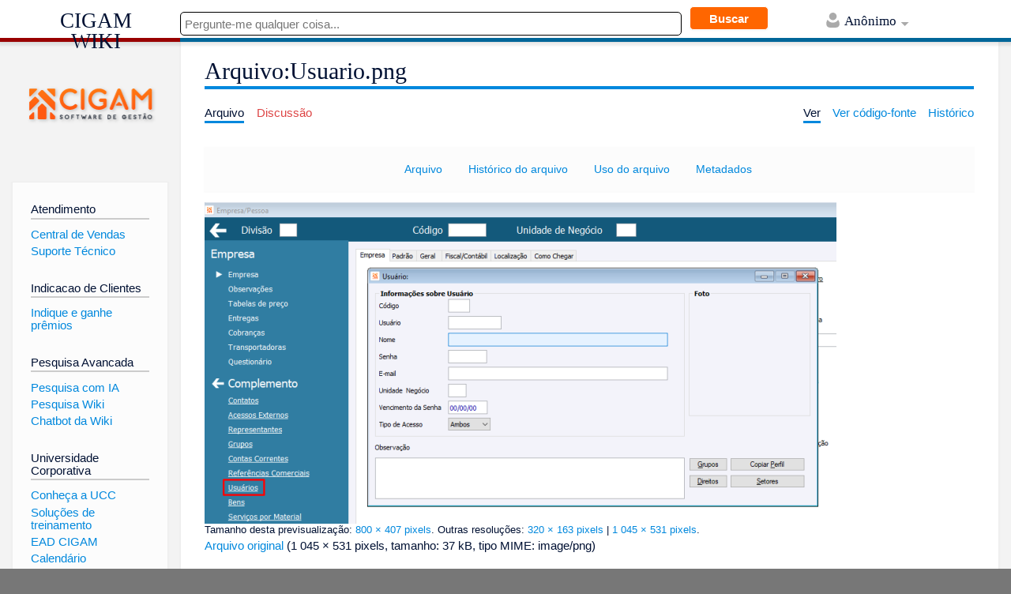

--- FILE ---
content_type: text/html; charset=UTF-8
request_url: https://www.cigam.com.br/wiki/index.php?title=Arquivo:Usuario.png
body_size: 7372
content:
<!DOCTYPE html>
<html class="client-nojs" lang="pt-BR" dir="ltr">
<head>
<meta charset="UTF-8"/>
<title>Arquivo:Usuario.png - CIGAM WIKI</title>
<script>document.documentElement.className = document.documentElement.className.replace( /(^|\s)client-nojs(\s|$)/, "$1client-js$2" );</script>
<script>(window.RLQ=window.RLQ||[]).push(function(){mw.config.set({"wgCanonicalNamespace":"File","wgCanonicalSpecialPageName":false,"wgNamespaceNumber":6,"wgPageName":"Arquivo:Usuario.png","wgTitle":"Usuario.png","wgCurRevisionId":126935,"wgRevisionId":126935,"wgArticleId":3062,"wgIsArticle":true,"wgIsRedirect":false,"wgAction":"view","wgUserName":null,"wgUserGroups":["*"],"wgCategories":[],"wgBreakFrames":false,"wgPageContentLanguage":"pt-br","wgPageContentModel":"wikitext","wgSeparatorTransformTable":[",\t."," \t,"],"wgDigitTransformTable":["",""],"wgDefaultDateFormat":"dmy","wgMonthNames":["","janeiro","fevereiro","março","abril","maio","junho","julho","agosto","setembro","outubro","novembro","dezembro"],"wgMonthNamesShort":["","jan","fev","mar","abr","mai","jun","jul","ago","set","out","nov","dez"],"wgRelevantPageName":"Arquivo:Usuario.png","wgRelevantArticleId":3062,"wgRequestId":"aXKLs6kT-AKs0n0UiaQBdAAAAUE","wgCSPNonce":false,"wgIsProbablyEditable":false,"wgRelevantPageIsProbablyEditable":false,"wgRestrictionEdit":[],"wgRestrictionMove":[],"wgRestrictionUpload":[],"wgWikiEditorEnabledModules":[],"wgCategoryTreePageCategoryOptions":"{\"mode\":0,\"hideprefix\":20,\"showcount\":true,\"namespaces\":false}"});mw.loader.state({"site.styles":"ready","noscript":"ready","user.styles":"ready","user":"ready","user.options":"loading","user.tokens":"loading","filepage":"ready","mediawiki.action.view.filepage":"ready","mediawiki.legacy.shared":"ready","mediawiki.legacy.commonPrint":"ready","mediawiki.skinning.content.externallinks":"ready","skins.timeless":"ready","skins.timeless.misc":"ready"});mw.loader.implement("user.options@1h93y61",function($,jQuery,require,module){/*@nomin*/mw.user.options.set({"variant":"pt-br"});
});mw.loader.implement("user.tokens@0tffind",function($,jQuery,require,module){/*@nomin*/mw.user.tokens.set({"editToken":"+\\","patrolToken":"+\\","watchToken":"+\\","csrfToken":"+\\"});
});RLPAGEMODULES=["ext.treeandmenu","mediawiki.action.view.metadata","site","mediawiki.page.startup","mediawiki.user","mediawiki.page.ready","mediawiki.searchSuggest","skins.timeless.js","skins.timeless.mobile"];mw.loader.load(RLPAGEMODULES);});</script>
<link rel="stylesheet" href="/wiki/load.php?debug=false&amp;lang=pt-br&amp;modules=mediawiki.action.view.filepage%7Cmediawiki.legacy.commonPrint%2Cshared%7Cmediawiki.skinning.content.externallinks%7Cskins.timeless%7Cskins.timeless.misc&amp;only=styles&amp;skin=timeless"/>
<script async="" src="/wiki/load.php?debug=false&amp;lang=pt-br&amp;modules=startup&amp;only=scripts&amp;skin=timeless"></script>
<meta name="ResourceLoaderDynamicStyles" content=""/>
<link rel="stylesheet" href="/wiki/load.php?debug=false&amp;lang=pt-br&amp;modules=site.styles&amp;only=styles&amp;skin=timeless"/>
<meta name="generator" content="MediaWiki 1.32.1"/>
<meta property="og:image" content="https://www.cigam.com.br/wiki/images/9/97/Usuario.png"/>
<meta name="viewport" content="width=device-width, initial-scale=1.0, user-scalable=yes, minimum-scale=0.25, maximum-scale=5.0"/>
<link rel="shortcut icon" href="/favicon.ico"/>
<link rel="search" type="application/opensearchdescription+xml" href="/wiki/opensearch_desc.php" title="CIGAM WIKI (pt-br)"/>
<link rel="EditURI" type="application/rsd+xml" href="https://www.cigam.com.br/wiki/api.php?action=rsd"/>
<link rel="alternate" type="application/atom+xml" title="Feed Atom CIGAM WIKI" href="/wiki/index.php?title=Especial:Mudan%C3%A7as_recentes&amp;feed=atom"/>
<!--[if lt IE 9]><script src="/wiki/load.php?debug=false&amp;lang=pt-br&amp;modules=html5shiv&amp;only=scripts&amp;skin=Timeless&amp;sync=1"></script><![endif]-->
</head>
<body class="mediawiki ltr sitedir-ltr mw-hide-empty-elt ns-6 ns-subject page-Arquivo_Usuario_png rootpage-Arquivo_Usuario_png skin-timeless action-view"><div id="mw-wrapper"><div id="mw-header-container" class="ts-container"><div id="mw-header" class="ts-inner"><div id="user-tools"><div id="personal"><h2><span>Anônimo</span><div class="pokey"></div></h2><div id="personal-inner" class="dropdown"><div role="navigation" class="mw-portlet" id="p-personal" aria-labelledby="p-personal-label"><h3 id="p-personal-label" lang="pt-BR" dir="ltr">Você não está autenticado</h3><div class="mw-portlet-body"><ul><li id="pt-login"><a href="/wiki/index.php?title=Especial:Autenticar-se&amp;returnto=Arquivo%3AUsuario.png" title="Você é encorajado a autenticar-se; no entanto, não é obrigatório [o]" accesskey="o"><span>Entrar</span></a></li></ul></div></div></div></div></div><div id="p-logo-text" class="mw-portlet" role="banner"><a id="p-banner" class="mw-wiki-title" href="/wiki/index.php?title=P%C3%A1gina_principal">CIGAM WIKI</a></div><div class="mw-portlet" id="p-search"><h3 lang="pt-BR" dir="ltr"><label for="searchInput">Pesquisa</label></h3><form action="/wiki/index.php" id="searchform"><div id="simpleSearch"><div id="searchInput-container"><input type="search" name="search" placeholder="Pesquisar em CIGAM WIKI" title="Pesquisar em CIGAM WIKI [f]" accesskey="f" id="searchInput"/></div><input type="hidden" value="Especial:Busca" name="title"/><input type="submit" name="fulltext" value="Pesquisar" title="Procurar páginas que contenham este texto" id="mw-searchButton" class="searchButton mw-fallbackSearchButton"/><input type="submit" name="go" value="Ir" title="Ir a uma página com este exato nome, caso exista" id="searchButton" class="searchButton"/></div></form></div></div><div class="visualClear"></div></div><div id="mw-header-hack" class="color-bar"><div class="color-middle-container"><div class="color-middle"></div></div><div class="color-left"></div><div class="color-right"></div></div><div id="mw-header-nav-hack"><div class="color-bar"><div class="color-middle-container"><div class="color-middle"></div></div><div class="color-left"></div><div class="color-right"></div></div></div><div id="menus-cover"></div><div id="mw-content-container" class="ts-container"><div id="mw-content-block" class="ts-inner"><div id="mw-content-wrapper"><div id="mw-content"><div id="content" class="mw-body" role="main"><div class="mw-indicators mw-body-content">
</div>
<h1 id="firstHeading" class="firstHeading">Arquivo:Usuario.png</h1><div id="siteSub">De CIGAM WIKI</div><div id="mw-page-header-links"><div role="navigation" class="mw-portlet" id="p-namespaces" aria-labelledby="p-namespaces-label"><h3 id="p-namespaces-label" lang="pt-BR" dir="ltr">Espaços nominais</h3><div class="mw-portlet-body"><ul><li id="ca-nstab-image" class="selected"><a href="/wiki/index.php?title=Arquivo:Usuario.png" title="Ver a página de arquivo [c]" accesskey="c"><span>Arquivo</span></a></li><li id="ca-talk" class="new"><a href="/wiki/index.php?title=Arquivo_Discuss%C3%A3o:Usuario.png&amp;action=edit&amp;redlink=1" rel="discussion" title="Discussão sobre o conteúdo da página (página inexistente) [t]" accesskey="t"><span>Discussão</span></a></li></ul></div></div><div role="navigation" class="mw-portlet" id="p-more" aria-labelledby="p-more-label"><h3 id="p-more-label" lang="pt-BR" dir="ltr">Mais</h3><div class="mw-portlet-body"><ul><li id="ca-more" class="dropdown-toggle"><span>Mais</span></li></ul></div></div><div role="navigation" class="mw-portlet" id="p-views" aria-labelledby="p-views-label"><h3 id="p-views-label" lang="pt-BR" dir="ltr">Ações da página</h3><div class="mw-portlet-body"><ul><li id="ca-view" class="selected"><a href="/wiki/index.php?title=Arquivo:Usuario.png" redundant="1"><span>Ver</span></a></li><li id="ca-viewsource"><a href="/wiki/index.php?title=Arquivo:Usuario.png&amp;action=edit" title="Esta página está protegida.&#10;Você pode, no entanto, visualiar seu código-fonte. [e]" accesskey="e"><span>Ver código-fonte</span></a></li><li id="ca-history"><a href="/wiki/index.php?title=Arquivo:Usuario.png&amp;action=history" title="Edições anteriores desta página. [h]" accesskey="h"><span>Histórico</span></a></li></ul></div></div></div><div class="visualClear"></div><div class="mw-body-content" id="bodyContent"><div id="contentSub"></div><div id="mw-content-text"><ul id="filetoc"><li><a href="#file">Arquivo</a></li>
<li><a href="#filehistory">Histórico do arquivo</a></li>
<li><a href="#filelinks">Uso do arquivo</a></li>
<li><a href="#metadata">Metadados</a></li></ul><div class="fullImageLink" id="file"><a href="/wiki/images/9/97/Usuario.png"><img alt="Arquivo:Usuario.png" src="/wiki/thumb.php?f=Usuario.png&amp;width=800" width="800" height="407" srcset="/wiki/images/9/97/Usuario.png 1.5x" /></a><div class="mw-filepage-resolutioninfo">Tamanho desta previsualização: <a href="/wiki/thumb.php?f=Usuario.png&amp;width=800" class="mw-thumbnail-link">800 × 407 pixels</a>. <span class="mw-filepage-other-resolutions">Outras resoluções: <a href="/wiki/thumb.php?f=Usuario.png&amp;width=320" class="mw-thumbnail-link">320 × 163 pixels</a> | <a href="/wiki/images/9/97/Usuario.png" class="mw-thumbnail-link">1 045 × 531 pixels</a>.</span></div></div>
<div class="fullMedia"><a href="/wiki/images/9/97/Usuario.png" class="internal" title="Usuario.png">Arquivo original</a> &#8206;<span class="fileInfo">(1 045 × 531 pixels, tamanho: 37 kB, tipo MIME: <span class="mime-type">image/png</span>)</span>
</div>
<div id="mw-imagepage-content" lang="pt-BR" dir="ltr" class="mw-content-ltr"><div class="mw-parser-output">
<!-- 
NewPP limit report
Cached time: 20260122204227
Cache expiry: 86400
Dynamic content: false
CPU time usage: 0.003 seconds
Real time usage: 0.003 seconds
Preprocessor visited node count: 0/1000000
Preprocessor generated node count: 2/1000000
Post‐expand include size: 0/2097152 bytes
Template argument size: 0/2097152 bytes
Highest expansion depth: 0/40
Expensive parser function count: 0/100
Unstrip recursion depth: 0/20
Unstrip post‐expand size: 0/5000000 bytes
-->
<!--
Transclusion expansion time report (%,ms,calls,template)
100.00%    0.000      1 -total
-->

<!-- Saved in parser cache with key cigam04-my_wiki:pcache:idhash:3062-0!canonical and timestamp 20260122204227 and revision id 126935
 -->
</div></div><h2 id="filehistory">Histórico do arquivo</h2>
<div id="mw-imagepage-section-filehistory">
<p>Clique em uma data/horário para ver como o arquivo estava em um dado momento.
</p>
<table class="wikitable filehistory">
<tr><th></th><th>Data e horário</th><th>Miniatura</th><th>Dimensões</th><th>Usuário</th><th>Comentário</th></tr>
<tr><td>atual</td><td class='filehistory-selected' style='white-space: nowrap;'><a href="/wiki/images/9/97/Usuario.png">19h34min de 16 de maio de 2024</a></td><td><a href="/wiki/images/9/97/Usuario.png"><img alt="Miniatura da versão das 19h34min de 16 de maio de 2024" src="/wiki/thumb.php?f=Usuario.png&amp;width=120" width="120" height="61" /></a></td><td>1 045 × 531 <span style="white-space: nowrap;">(37 kB)</span></td><td><a href="/wiki/index.php?title=Usu%C3%A1ria:Camila.Oliveira&amp;action=edit&amp;redlink=1" class="new mw-userlink" title="Usuária:Camila.Oliveira (página inexistente)"><bdi>Camila.Oliveira</bdi></a><span style="white-space: nowrap;"> <span class="mw-usertoollinks">(<a href="/wiki/index.php?title=Usu%C3%A1ria_Discuss%C3%A3o:Camila.Oliveira&amp;action=edit&amp;redlink=1" class="new mw-usertoollinks-talk" title="Usuária Discussão:Camila.Oliveira (página inexistente)">discussão</a> | <a href="/wiki/index.php?title=Especial:Contribui%C3%A7%C3%B5es/Camila.Oliveira" class="mw-usertoollinks-contribs" title="Especial:Contribuições/Camila.Oliveira">contribs</a>)</span></span></td><td dir="ltr"></td></tr>
<tr><td></td><td  style='white-space: nowrap;'><a href="/wiki/images/archive/9/97/20240516193409%21Usuario.png">19h32min de 16 de maio de 2024</a></td><td><a href="/wiki/images/archive/9/97/20240516193409%21Usuario.png"><img alt="Miniatura da versão das 19h32min de 16 de maio de 2024" src="/wiki/thumb.php?f=Usuario.png&amp;width=120" width="120" height="61" /></a></td><td>1 045 × 531 <span style="white-space: nowrap;">(38 kB)</span></td><td><a href="/wiki/index.php?title=Usu%C3%A1ria:Camila.Oliveira&amp;action=edit&amp;redlink=1" class="new mw-userlink" title="Usuária:Camila.Oliveira (página inexistente)"><bdi>Camila.Oliveira</bdi></a><span style="white-space: nowrap;"> <span class="mw-usertoollinks">(<a href="/wiki/index.php?title=Usu%C3%A1ria_Discuss%C3%A3o:Camila.Oliveira&amp;action=edit&amp;redlink=1" class="new mw-usertoollinks-talk" title="Usuária Discussão:Camila.Oliveira (página inexistente)">discussão</a> | <a href="/wiki/index.php?title=Especial:Contribui%C3%A7%C3%B5es/Camila.Oliveira" class="mw-usertoollinks-contribs" title="Especial:Contribuições/Camila.Oliveira">contribs</a>)</span></span></td><td dir="ltr"></td></tr>
<tr><td></td><td  style='white-space: nowrap;'><a href="/wiki/images/archive/9/97/20240516193220%21Usuario.png">19h26min de 10 de janeiro de 2020</a></td><td><a href="/wiki/images/archive/9/97/20240516193220%21Usuario.png"><img alt="Miniatura da versão das 19h26min de 10 de janeiro de 2020" src="/wiki/thumb.php?f=Usuario.png&amp;width=120" width="120" height="62" /></a></td><td>728 × 378 <span style="white-space: nowrap;">(12 kB)</span></td><td><a href="/wiki/index.php?title=Usu%C3%A1rio:Andreas.Mello&amp;action=edit&amp;redlink=1" class="new mw-userlink" title="Usuário:Andreas.Mello (página inexistente)"><bdi>Andreas.Mello</bdi></a><span style="white-space: nowrap;"> <span class="mw-usertoollinks">(<a href="/wiki/index.php?title=Usu%C3%A1rio_Discuss%C3%A3o:Andreas.Mello&amp;action=edit&amp;redlink=1" class="new mw-usertoollinks-talk" title="Usuário Discussão:Andreas.Mello (página inexistente)">discussão</a> | <a href="/wiki/index.php?title=Especial:Contribui%C3%A7%C3%B5es/Andreas.Mello" class="mw-usertoollinks-contribs" title="Especial:Contribuições/Andreas.Mello">contribs</a>)</span></span></td><td dir="ltr"></td></tr>
</table>

</div>
<ul>
<li id="mw-imagepage-upload-disallowed">Você não pode substituir este arquivo.</li>
</ul>
<h2 id="filelinks">Uso do arquivo</h2>
<div id='mw-imagepage-section-linkstoimage'>
<p>As seguinte página usa este arquivo:
</p><ul class="mw-imagepage-linkstoimage">
<li class="mw-imagepage-linkstoimage-ns0"><a href="/wiki/index.php?title=GE_Empresas/Pessoas" title="GE Empresas/Pessoas">GE Empresas/Pessoas</a></li>
</ul>
</div>
<h2 id="metadata">Metadados</h2>
<div class="mw-imagepage-section-metadata">Este arquivo contém dados adicionais, provavelmente adicionados pela câmera digital ou scanner utilizado para criar ou digitalizá-lo.
Caso o arquivo tenha sofrido alterações, alguns detalhes poderão ser diferentes do que o arquivo atual é.<table id="mw_metadata" class="mw_metadata collapsed">
<tr class="exif-xresolution mw-metadata-collapsible"><th>Resolução horizontal</th><td>37,8 pt/cm</td></tr><tr class="exif-yresolution mw-metadata-collapsible"><th>Resolução vertical</th><td>37,8 pt/cm</td></tr></table>
</div>
</div><div class="printfooter">
Disponível em "<a dir="ltr" href="https://www.cigam.com.br/wiki/index.php?title=Arquivo:Usuario.png&amp;oldid=126935">https://www.cigam.com.br/wiki/index.php?title=Arquivo:Usuario.png&amp;oldid=126935</a>"</div>
<div class="visualClear"></div></div></div></div><div id="content-bottom-stuff"><div id="catlinks" class="catlinks catlinks-allhidden" data-mw="interface"></div></div></div><div id="mw-site-navigation"><div id="p-logo" class="mw-portlet" role="banner"><a class="mw-wiki-logo" href="/wiki/index.php?title=P%C3%A1gina_principal" title="Acessar a página principal"></a></div><div id="site-navigation" class="sidebar-chunk"><h2><span>Navegação</span><div class="pokey"></div></h2><div class="sidebar-inner"><div role="navigation" class="mw-portlet" id="p-Atendimento" aria-labelledby="p-Atendimento-label"><h3 id="p-Atendimento-label" lang="pt-BR" dir="ltr">Atendimento</h3><div class="mw-portlet-body"><div class="portal" role="navigation" id="p-support" aria-labelledby="p-support-label">
<div class="body">
<ul><li><a rel="nofollow" class="external text" href="https://www.cigam.com.br/whatsapp">Central de Vendas</a></li>
<li><a rel="nofollow" class="external text" href="https://api.whatsapp.com/send/?phone=555130658888&amp;text&amp;type=phone_number&amp;app_absent=0">Suporte Técnico</a></li></ul>
</div>
</div>
</div></div><div role="navigation" class="mw-portlet" id="p-Indicacao_de_Clientes" aria-labelledby="p-Indicacao_de_Clientes-label"><h3 id="p-Indicacao_de_Clientes-label" lang="pt-BR" dir="ltr">Indicacao de Clientes</h3><div class="mw-portlet-body"><div class="portal" role="navigation" id="p-support" aria-labelledby="p-support-label">
<div class="body">
<ul><li><a rel="nofollow" class="external text" href="https://www.cigam.com.br/cliente_indicador">Indique e ganhe prêmios</a></li></ul>
</div>
</div>
</div></div><div role="navigation" class="mw-portlet" id="p-Pesquisa_Avancada" aria-labelledby="p-Pesquisa_Avancada-label"><h3 id="p-Pesquisa_Avancada-label" lang="pt-BR" dir="ltr">Pesquisa Avancada</h3><div class="mw-portlet-body"><div class="portal" role="navigation" id="p-support" aria-labelledby="p-support-label"> 
<div class="body"> 
<ul><li><a href="/wiki/index.php?title=Pesquisa_com_IA" title="Pesquisa com IA">Pesquisa com IA</a></li>
<li><a href="/wiki/index.php?title=Especial:Busca" title="Especial:Busca">Pesquisa Wiki</a></li>
<li><a rel="nofollow" class="external text" href="https://services.cigam.cloud/cia/chat.html">Chatbot da Wiki</a></li></ul>
</div> 
</div>
</div></div><div role="navigation" class="mw-portlet" id="p-Universidade_Corporativa" aria-labelledby="p-Universidade_Corporativa-label"><h3 id="p-Universidade_Corporativa-label" lang="pt-BR" dir="ltr">Universidade Corporativa</h3><div class="mw-portlet-body"><div class="portal" role="navigation" id="p-support" aria-labelledby="p-support-label"> 
<div class="body">
<ul><li><a href="/wiki/index.php?title=Conhe%C3%A7a_a_UCC" title="Conheça a UCC">Conheça a UCC</a></li>
<li><a href="/wiki/index.php?title=Solu%C3%A7%C3%B5es_de_treinamento" title="Soluções de treinamento">Soluções de treinamento</a></li>
<li><a href="/wiki/index.php?title=EAD_CIGAM" title="EAD CIGAM">EAD CIGAM</a></li>
<li><a rel="nofollow" class="external text" href="https://www.cigam.com.br/UCC/calendario?vgo_ee=EtCs2fyCXLfq4d2vIfLCOsQIPiKPzT7jw9ZR9FlGSwA%3D">Calendário</a></li>
<li><a href="/wiki/index.php?title=EAD%2B" title="EAD+">EAD+</a></li>
<li><a href="/wiki/index.php?title=Biblioteca_UCC" title="Biblioteca UCC">Biblioteca</a></li></ul>
</div>
</div>
</div></div><div role="navigation" class="mw-portlet" id="p-Area_de_Conhecimento" aria-labelledby="p-Area_de_Conhecimento-label"><h3 id="p-Area_de_Conhecimento-label" lang="pt-BR" dir="ltr">Area de Conhecimento</h3><div class="mw-portlet-body"><div class="portal" role="navigation" id="p-support" aria-labelledby="p-support-label">
<div class="body">
<ul><li><a href="/wiki/index.php?title=Agroneg%C3%B3cio" title="Agronegócio">Agronegócio</a></li>
<li><a href="/wiki/index.php?title=API" title="API">API</a></li>
<li><a href="/wiki/index.php?title=BI" title="BI">BI</a></li>
<li><a href="/wiki/index.php?title=BPM" title="BPM">BPM</a></li>
<li><a href="/wiki/index.php?title=Comercial" title="Comercial">Comercial</a></li>
<li><a href="/wiki/index.php?title=Cont%C3%A1bil" title="Contábil">Contábil</a></li>
<li><a href="/wiki/index.php?title=Controladoria" title="Controladoria">Controladoria</a></li>
<li><a href="/wiki/index.php?title=Finan%C3%A7as" title="Finanças">Finanças</a></li>
<li><a href="/wiki/index.php?title=Fiscal" title="Fiscal">Fiscal</a></li>
<li><a href="/wiki/index.php?title=Integrador" title="Integrador">Integrador</a></li>
<li><a href="/wiki/index.php?title=Log%C3%ADstica" title="Logística">Logística</a></li>
<li><a href="/wiki/index.php?title=Manufatura" title="Manufatura">Manufatura</a></li>
<li><a href="/wiki/index.php?title=Portais" title="Portais">Portais</a></li>
<li><a href="/wiki/index.php?title=Servi%C3%A7os" title="Serviços">Serviços</a></li>
<li><a href="/wiki/index.php?title=Suprimentos" title="Suprimentos">Suprimentos</a></li>
<li><a href="/wiki/index.php?title=Utilidades/Diversos" title="Utilidades/Diversos">Utilidades/Diversos</a></li></ul>
</div> </div>
</div></div><div role="navigation" class="mw-portlet" id="p-Como_Fazer" aria-labelledby="p-Como_Fazer-label"><h3 id="p-Como_Fazer-label" lang="pt-BR" dir="ltr">Como Fazer</h3><div class="mw-portlet-body"><div class="portal" role="navigation" id="p-support" aria-labelledby="p-support-label">
<div class="body">
<ul><li><a href="/wiki/index.php?title=Como_Fazer_Agroneg%C3%B3cio" title="Como Fazer Agronegócio">Agronegócio</a></li>
<li><a href="/wiki/index.php?title=Como_Fazer_BI" title="Como Fazer BI">BI</a></li>
<li><a href="/wiki/index.php?title=Como_Fazer_BPM" title="Como Fazer BPM">BPM</a></li>
<li><a href="/wiki/index.php?title=Como_Fazer_Comercial" title="Como Fazer Comercial">Comercial</a></li>
<li><a href="/wiki/index.php?title=Como_Fazer_Cont%C3%A1bil" title="Como Fazer Contábil">Contábil</a></li>
<li><a href="/wiki/index.php?title=Como_Fazer_Controladoria" title="Como Fazer Controladoria">Controladoria</a></li>
<li><a href="/wiki/index.php?title=Como_Fazer_Finan%C3%A7as" title="Como Fazer Finanças">Finanças</a></li>
<li><a href="/wiki/index.php?title=Como_Fazer_Fiscal" title="Como Fazer Fiscal">Fiscal</a></li>
<li><a href="/wiki/index.php?title=Como_Fazer_Log%C3%ADstica" title="Como Fazer Logística">Logística</a></li>
<li><a href="/wiki/index.php?title=Como_Fazer_Manufatura" title="Como Fazer Manufatura">Manufatura</a></li>
<li><a href="/wiki/index.php?title=Como_Fazer_Portais" title="Como Fazer Portais">Portais</a></li>
<li><a href="/wiki/index.php?title=Como_Fazer_Servi%C3%A7os" title="Como Fazer Serviços">Serviços</a></li>
<li><a href="/wiki/index.php?title=Como_Fazer_Suprimentos" title="Como Fazer Suprimentos">Suprimentos</a></li>
<li><a href="/wiki/index.php?title=Como_Fazer_Utilidades/Diversos" title="Como Fazer Utilidades/Diversos">Utilidades/Diversos</a></li></ul>
</div>
</div>
</div></div><div role="navigation" class="mw-portlet" id="p-FAQ" aria-labelledby="p-FAQ-label"><h3 id="p-FAQ-label" lang="pt-BR" dir="ltr">FAQ</h3><div class="mw-portlet-body"><div class="portal" role="navigation" id="p-support" aria-labelledby="p-support-label">
<div class="body">
<ul><li><a href="/wiki/index.php?title=FAQ_Agroneg%C3%B3cio" title="FAQ Agronegócio">Agronegócio</a></li>
<li><a href="/wiki/index.php?title=FAQ_BI" title="FAQ BI">BI</a></li>
<li><a href="/wiki/index.php?title=FAQ_BPM" title="FAQ BPM">BPM</a></li>
<li><a href="/wiki/index.php?title=FAQ_Comercial" title="FAQ Comercial">Comercial</a></li>
<li><a href="/wiki/index.php?title=FAQ_Cont%C3%A1bil" title="FAQ Contábil">Contábil</a></li>
<li><a href="/wiki/index.php?title=FAQ_Controladoria" title="FAQ Controladoria">Controladoria</a></li>
<li><a href="/wiki/index.php?title=FAQ_Finan%C3%A7as" title="FAQ Finanças">Finanças</a></li>
<li><a href="/wiki/index.php?title=FAQ_Fiscal" title="FAQ Fiscal">Fiscal</a></li>
<li><a href="/wiki/index.php?title=FAQ_Gest%C3%A3o_de_Pessoas" title="FAQ Gestão de Pessoas">Gestão de Pessoas</a></li>
<li><a href="/wiki/index.php?title=FAQ_Integrador" title="FAQ Integrador">Integrador</a></li>
<li><a href="/wiki/index.php?title=FAQ_Log%C3%ADstica" title="FAQ Logística">Logística</a></li>
<li><a href="/wiki/index.php?title=FAQ_Manufatura" title="FAQ Manufatura">Manufatura</a></li>
<li><a href="/wiki/index.php?title=FAQ_Portais" title="FAQ Portais">Portais</a></li>
<li><a href="/wiki/index.php?title=FAQ_Servi%C3%A7os" title="FAQ Serviços">Serviços</a></li>
<li><a href="/wiki/index.php?title=FAQ_Suprimentos" title="FAQ Suprimentos">Suprimentos</a></li>
<li><a href="/wiki/index.php?title=FAQ_Utilidades/Diversos" title="FAQ Utilidades/Diversos">Utilidades/Diversos</a></li></ul>
</div>
</div>
</div></div><div role="navigation" class="mw-portlet" id="p-Arquitetura" aria-labelledby="p-Arquitetura-label"><h3 id="p-Arquitetura-label" lang="pt-BR" dir="ltr">Arquitetura</h3><div class="mw-portlet-body"><div class="portal" role="navigation" id="p-support" aria-labelledby="p-support-label">
<div class="body">
<ul><li><a href="/wiki/index.php?title=Requisitos_de_Software" title="Requisitos de Software">Requisitos de Software</a></li>
<li><a href="/wiki/index.php?title=Requisitos_de_Hardware" title="Requisitos de Hardware">Requisitos de Hardware</a></li>
<li><a href="/wiki/index.php?title=Diagrama_de_Arquitetura_e_Tecnologias" title="Diagrama de Arquitetura e Tecnologias">Diagrama de Arquitetura e Tecnologias</a></li>
<li><a href="/wiki/index.php?title=Boas_Pr%C3%A1ticas_de_Seguran%C3%A7a" title="Boas Práticas de Segurança">Boas Práticas de Segurança</a></li>
<li><a href="/wiki/index.php?title=Escala_de_Maturidade_de_Seguran%C3%A7a" title="Escala de Maturidade de Segurança">Escala de Maturidade de Segurança</a></li>
<li><a href="/wiki/index.php?title=Plano_de_Respostas_a_Incidentes" title="Plano de Respostas a Incidentes">Plano de Respostas a Incidentes</a></li></ul>
</div>
</div>
</div></div><div role="navigation" class="mw-portlet" id="p-Noticias" aria-labelledby="p-Noticias-label"><h3 id="p-Noticias-label" lang="pt-BR" dir="ltr">Noticias</h3><div class="mw-portlet-body"><div class="portal" role="navigation" id="p-support" aria-labelledby="p-support-label"> 
<div class="body">
<ul><li><a rel="nofollow" class="external text" href="https://www.cigam.com.br/blog/">Blog</a></li>
<li><a href="/wiki/index.php?title=Boas_Pr%C3%A1ticas" title="Boas Práticas">Boas Práticas</a></li>
<li><a href="/wiki/index.php?title=Comunicados_CIGAM" title="Comunicados CIGAM">Comunicados</a></li>
<li><a rel="nofollow" class="external text" href="https://www.cigam.com.br/blog/podcast">Podcast</a></li>
<li><a rel="nofollow" class="external text" href="https://www.youtube.com/playlist?list=PLzmuT6ANAEw9P8phdzeM9urSxV280FMng">Soluções</a></li>
<li><a href="/wiki/index.php?title=Vers%C3%B5es_produto" title="Versões produto">Versões</a></li></ul>
</div>
</div>
</div></div></div></div><div id="site-tools" class="sidebar-chunk"><h2><span>Ferramentas da wiki</span><div class="pokey"></div></h2><div class="sidebar-inner"><div role="navigation" class="mw-portlet" id="p-tb" aria-labelledby="p-tb-label"><h3 id="p-tb-label" lang="pt-BR" dir="ltr">Ferramentas da wiki</h3><div class="mw-portlet-body"><ul><li id="t-specialpages"><a href="/wiki/index.php?title=Especial:P%C3%A1ginas_especiais" title="Lista de páginas especiais [q]" accesskey="q"><span>Páginas especiais</span></a></li></ul></div></div></div></div></div><div id="mw-related-navigation"><div id="page-tools" class="sidebar-chunk"><h2><span>Ferramentas de páginas</span><div class="pokey"></div></h2><div class="sidebar-inner"><div role="navigation" class="mw-portlet emptyPortlet" id="p-cactions" aria-labelledby="p-cactions-label"><h3 id="p-cactions-label" lang="pt-BR" dir="ltr">Ferramentas de páginas</h3><div class="mw-portlet-body"><ul></ul></div></div><div role="navigation" class="mw-portlet emptyPortlet" id="p-userpagetools" aria-labelledby="p-userpagetools-label"><h3 id="p-userpagetools-label" lang="pt-BR" dir="ltr">Ferramentas da página do usuário</h3><div class="mw-portlet-body"><ul></ul></div></div><div role="navigation" class="mw-portlet" id="p-pagemisc" aria-labelledby="p-pagemisc-label"><h3 id="p-pagemisc-label" lang="pt-BR" dir="ltr">Mais</h3><div class="mw-portlet-body"><ul><li id="t-whatlinkshere"><a href="/wiki/index.php?title=Especial:P%C3%A1ginas_afluentes/Arquivo:Usuario.png" title="Lista de todas as páginas que possuem links para esta [j]" accesskey="j"><span>Páginas afluentes</span></a></li><li id="t-recentchangeslinked"><a href="/wiki/index.php?title=Especial:Mudan%C3%A7as_relacionadas/Arquivo:Usuario.png" rel="nofollow" title="Mudanças recentes nas páginas para as quais esta possui links [k]" accesskey="k"><span>Mudanças relacionadas</span></a></li><li id="t-print"><a href="/wiki/index.php?title=Arquivo:Usuario.png&amp;printable=yes" rel="alternate" title="Versão para impressão desta página [p]" accesskey="p"><span>Versão para impressão</span></a></li><li id="t-permalink"><a href="/wiki/index.php?title=Arquivo:Usuario.png&amp;oldid=126935" title="Link permanente para esta versão desta página"><span>Ligação permanente</span></a></li><li id="t-info"><a href="/wiki/index.php?title=Arquivo:Usuario.png&amp;action=info" title="Mais informações sobre esta página"><span>Informações da página</span></a></li><li id="t-pagelog"><a href="/wiki/index.php?title=Especial:Registro/Arquivo:Usuario.png"><span>Registros da página</span></a></li></ul></div></div></div></div></div><div class="visualClear"></div></div></div><div id="mw-footer-container" class="ts-container"><div id="mw-footer" class="ts-inner"><div id="footer-bottom" role="contentinfo" lang="pt-BR" dir="ltr"><div id="f-copyrightico" class="footer-icons"><a href="//www.cigam.com.br/"><img src="/wiki/resources/assets/poweredby_mediawiki_88x31.png" alt=" " width="88" height="31"/></a></div><div id="f-suporteico" class="footer-icons"><a href="https://api.whatsapp.com/send/?phone=555130658888&amp;text&amp;type=phone_number&amp;app_absent=0"><img src="/wiki/resources/assets/SuporteTecnico_88x31.png" alt="" width="88" height="31"/></a></div><div id="f-vendasico" class="footer-icons"><a href="https://www.cigam.com.br/whatsapp"><img src="/wiki/resources/assets/CentralVendas_88x31.png" alt="Central de vendas: 0800 377 2442" width="88" height="31"/></a></div><ul id="f-list" class="footer-places"><li id="lastmod"> Esta página foi modificada pela última vez em 16 de maio de 2024, às 19h34min</li><li id="privacy"><a href="/wiki/index.php?title=CIGAM_WIKI:Pol%C3%ADtica_de_privacidade" title="CIGAM WIKI:Política de privacidade">Política de privacidade</a></li><li id="about"><a href="/wiki/index.php?title=CIGAM_WIKI:Sobre" title="CIGAM WIKI:Sobre">Sobre CIGAM WIKI</a></li></ul><div class="visualClear"></div></div></div></div></div><script async src='https://www.googletagmanager.com/gtag/js?id=G-KTW11TG6GP'></script>
		<script>
			window.dataLayer = window.dataLayer || []; 
			function gtag(){dataLayer.push(arguments);} 
			gtag('js', new Date()); gtag('config', 'G-KTW11TG6GP');
		</script>
<script>(window.RLQ=window.RLQ||[]).push(function(){mw.config.set({"wgPageParseReport":{"limitreport":{"cputime":"0.003","walltime":"0.003","ppvisitednodes":{"value":0,"limit":1000000},"ppgeneratednodes":{"value":2,"limit":1000000},"postexpandincludesize":{"value":0,"limit":2097152},"templateargumentsize":{"value":0,"limit":2097152},"expansiondepth":{"value":0,"limit":40},"expensivefunctioncount":{"value":0,"limit":100},"unstrip-depth":{"value":0,"limit":20},"unstrip-size":{"value":0,"limit":5000000},"timingprofile":["100.00%    0.000      1 -total"]},"cachereport":{"timestamp":"20260122204227","ttl":86400,"transientcontent":false}}});});</script><script>(window.RLQ=window.RLQ||[]).push(function(){mw.config.set({"wgBackendResponseTime":175});});</script></body></html>

--- FILE ---
content_type: text/css; charset=utf-8
request_url: https://www.cigam.com.br/wiki/load.php?debug=false&lang=pt-br&modules=site.styles&only=styles&skin=timeless
body_size: 108
content:
.search{width:100%;height:30px;display:inline-flex;justify-content:left}#bingSearchInput{width:80%;height:30px;margin-right:10px;color:black;-webkit-border-radius:5px;-moz-border-radius:5px;border:1px solid}#bingSearchButton{background-color:#FF6600;height:30px;width:100px;font-weight:bold;border-radius:5px;-webkit-border-radius:5px;-moz-border-radius:5px;border:1px solid;color:white}#bingPrincipalSearchInput{width:80%;height:30px;margin-right:10px;color:black;-webkit-border-radius:5px;-moz-border-radius:5px;border:1px solid}#bingPrincipalSearchButton{background-color:#FF6600;height:30px;width:100px;font-weight:bold;border-radius:5px;-webkit-border-radius:5px;-moz-border-radius:5px;border:1px solid;color:white}#bingPrincipalChatInput{width:80%;height:30px;margin-right:10px;color:black;-webkit-border-radius:5px;-moz-border-radius:5px;border:1px solid}#bingPrincipalChatInput{width:80%;height:30px;margin-right:10px;color:black;-webkit-border-radius:5px;-moz-border-radius:5px;border:1px solid}#bingPrincipalChatButton{background-color:#FF6600;height:30px;width:100px;font-weight:bold;border-radius:5px;-webkit-border-radius:5px;-moz-border-radius:5px;border:1px solid;color:white}